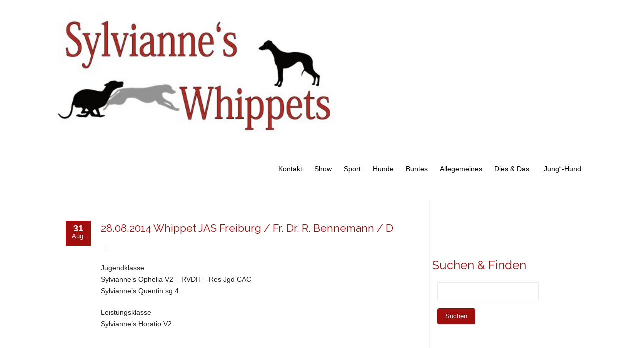

--- FILE ---
content_type: text/html; charset=UTF-8
request_url: http://www.sylviannes-whippets.de/28-08-2014-whippet-jas-freiburg-fr-dr-r-bennemann-d/
body_size: 56277
content:


<!DOCTYPE html PUBLIC "-//W3C//DTD XHTML 1.0 Transitional//EN" "http://www.w3.org/TR/xhtml1/DTD/xhtml1-transitional.dtd">
<html lang="de">
<head profile="http://gmpg.org/xfn/11">
<meta http-equiv="Content-Type" content="text/html; charset=UTF-8" />
<meta name="viewport" content="width=device-width, initial-scale=1.0">
<link rel="pingback" href="http://www.sylviannes-whippets.de/xmlrpc.php" />
	<title>28.08.2014 Whippet JAS Freiburg / Fr. Dr. R. Bennemann / D &#8211; Sylvianne&#039;s Whippets</title>
<meta name='robots' content='max-image-preview:large' />
	<style>img:is([sizes="auto" i], [sizes^="auto," i]) { contain-intrinsic-size: 3000px 1500px }</style>
	<link rel='dns-prefetch' href='//cdn.jsdelivr.net' />
<link rel="alternate" type="application/rss+xml" title="Sylvianne&#039;s Whippets &raquo; Feed" href="https://www.sylviannes-whippets.de/feed/" />
<link rel="alternate" type="application/rss+xml" title="Sylvianne&#039;s Whippets &raquo; Kommentar-Feed" href="https://www.sylviannes-whippets.de/comments/feed/" />
<script type="text/javascript">
/* <![CDATA[ */
window._wpemojiSettings = {"baseUrl":"https:\/\/s.w.org\/images\/core\/emoji\/15.0.3\/72x72\/","ext":".png","svgUrl":"https:\/\/s.w.org\/images\/core\/emoji\/15.0.3\/svg\/","svgExt":".svg","source":{"concatemoji":"http:\/\/www.sylviannes-whippets.de\/wp-includes\/js\/wp-emoji-release.min.js?ver=6.7.4"}};
/*! This file is auto-generated */
!function(i,n){var o,s,e;function c(e){try{var t={supportTests:e,timestamp:(new Date).valueOf()};sessionStorage.setItem(o,JSON.stringify(t))}catch(e){}}function p(e,t,n){e.clearRect(0,0,e.canvas.width,e.canvas.height),e.fillText(t,0,0);var t=new Uint32Array(e.getImageData(0,0,e.canvas.width,e.canvas.height).data),r=(e.clearRect(0,0,e.canvas.width,e.canvas.height),e.fillText(n,0,0),new Uint32Array(e.getImageData(0,0,e.canvas.width,e.canvas.height).data));return t.every(function(e,t){return e===r[t]})}function u(e,t,n){switch(t){case"flag":return n(e,"\ud83c\udff3\ufe0f\u200d\u26a7\ufe0f","\ud83c\udff3\ufe0f\u200b\u26a7\ufe0f")?!1:!n(e,"\ud83c\uddfa\ud83c\uddf3","\ud83c\uddfa\u200b\ud83c\uddf3")&&!n(e,"\ud83c\udff4\udb40\udc67\udb40\udc62\udb40\udc65\udb40\udc6e\udb40\udc67\udb40\udc7f","\ud83c\udff4\u200b\udb40\udc67\u200b\udb40\udc62\u200b\udb40\udc65\u200b\udb40\udc6e\u200b\udb40\udc67\u200b\udb40\udc7f");case"emoji":return!n(e,"\ud83d\udc26\u200d\u2b1b","\ud83d\udc26\u200b\u2b1b")}return!1}function f(e,t,n){var r="undefined"!=typeof WorkerGlobalScope&&self instanceof WorkerGlobalScope?new OffscreenCanvas(300,150):i.createElement("canvas"),a=r.getContext("2d",{willReadFrequently:!0}),o=(a.textBaseline="top",a.font="600 32px Arial",{});return e.forEach(function(e){o[e]=t(a,e,n)}),o}function t(e){var t=i.createElement("script");t.src=e,t.defer=!0,i.head.appendChild(t)}"undefined"!=typeof Promise&&(o="wpEmojiSettingsSupports",s=["flag","emoji"],n.supports={everything:!0,everythingExceptFlag:!0},e=new Promise(function(e){i.addEventListener("DOMContentLoaded",e,{once:!0})}),new Promise(function(t){var n=function(){try{var e=JSON.parse(sessionStorage.getItem(o));if("object"==typeof e&&"number"==typeof e.timestamp&&(new Date).valueOf()<e.timestamp+604800&&"object"==typeof e.supportTests)return e.supportTests}catch(e){}return null}();if(!n){if("undefined"!=typeof Worker&&"undefined"!=typeof OffscreenCanvas&&"undefined"!=typeof URL&&URL.createObjectURL&&"undefined"!=typeof Blob)try{var e="postMessage("+f.toString()+"("+[JSON.stringify(s),u.toString(),p.toString()].join(",")+"));",r=new Blob([e],{type:"text/javascript"}),a=new Worker(URL.createObjectURL(r),{name:"wpTestEmojiSupports"});return void(a.onmessage=function(e){c(n=e.data),a.terminate(),t(n)})}catch(e){}c(n=f(s,u,p))}t(n)}).then(function(e){for(var t in e)n.supports[t]=e[t],n.supports.everything=n.supports.everything&&n.supports[t],"flag"!==t&&(n.supports.everythingExceptFlag=n.supports.everythingExceptFlag&&n.supports[t]);n.supports.everythingExceptFlag=n.supports.everythingExceptFlag&&!n.supports.flag,n.DOMReady=!1,n.readyCallback=function(){n.DOMReady=!0}}).then(function(){return e}).then(function(){var e;n.supports.everything||(n.readyCallback(),(e=n.source||{}).concatemoji?t(e.concatemoji):e.wpemoji&&e.twemoji&&(t(e.twemoji),t(e.wpemoji)))}))}((window,document),window._wpemojiSettings);
/* ]]> */
</script>
<style id='wp-emoji-styles-inline-css' type='text/css'>

	img.wp-smiley, img.emoji {
		display: inline !important;
		border: none !important;
		box-shadow: none !important;
		height: 1em !important;
		width: 1em !important;
		margin: 0 0.07em !important;
		vertical-align: -0.1em !important;
		background: none !important;
		padding: 0 !important;
	}
</style>
<link rel='stylesheet' id='wp-block-library-css' href='http://www.sylviannes-whippets.de/wp-includes/css/dist/block-library/style.min.css?ver=6.7.4' type='text/css' media='all' />
<style id='classic-theme-styles-inline-css' type='text/css'>
/*! This file is auto-generated */
.wp-block-button__link{color:#fff;background-color:#32373c;border-radius:9999px;box-shadow:none;text-decoration:none;padding:calc(.667em + 2px) calc(1.333em + 2px);font-size:1.125em}.wp-block-file__button{background:#32373c;color:#fff;text-decoration:none}
</style>
<style id='global-styles-inline-css' type='text/css'>
:root{--wp--preset--aspect-ratio--square: 1;--wp--preset--aspect-ratio--4-3: 4/3;--wp--preset--aspect-ratio--3-4: 3/4;--wp--preset--aspect-ratio--3-2: 3/2;--wp--preset--aspect-ratio--2-3: 2/3;--wp--preset--aspect-ratio--16-9: 16/9;--wp--preset--aspect-ratio--9-16: 9/16;--wp--preset--color--black: #000000;--wp--preset--color--cyan-bluish-gray: #abb8c3;--wp--preset--color--white: #ffffff;--wp--preset--color--pale-pink: #f78da7;--wp--preset--color--vivid-red: #cf2e2e;--wp--preset--color--luminous-vivid-orange: #ff6900;--wp--preset--color--luminous-vivid-amber: #fcb900;--wp--preset--color--light-green-cyan: #7bdcb5;--wp--preset--color--vivid-green-cyan: #00d084;--wp--preset--color--pale-cyan-blue: #8ed1fc;--wp--preset--color--vivid-cyan-blue: #0693e3;--wp--preset--color--vivid-purple: #9b51e0;--wp--preset--gradient--vivid-cyan-blue-to-vivid-purple: linear-gradient(135deg,rgba(6,147,227,1) 0%,rgb(155,81,224) 100%);--wp--preset--gradient--light-green-cyan-to-vivid-green-cyan: linear-gradient(135deg,rgb(122,220,180) 0%,rgb(0,208,130) 100%);--wp--preset--gradient--luminous-vivid-amber-to-luminous-vivid-orange: linear-gradient(135deg,rgba(252,185,0,1) 0%,rgba(255,105,0,1) 100%);--wp--preset--gradient--luminous-vivid-orange-to-vivid-red: linear-gradient(135deg,rgba(255,105,0,1) 0%,rgb(207,46,46) 100%);--wp--preset--gradient--very-light-gray-to-cyan-bluish-gray: linear-gradient(135deg,rgb(238,238,238) 0%,rgb(169,184,195) 100%);--wp--preset--gradient--cool-to-warm-spectrum: linear-gradient(135deg,rgb(74,234,220) 0%,rgb(151,120,209) 20%,rgb(207,42,186) 40%,rgb(238,44,130) 60%,rgb(251,105,98) 80%,rgb(254,248,76) 100%);--wp--preset--gradient--blush-light-purple: linear-gradient(135deg,rgb(255,206,236) 0%,rgb(152,150,240) 100%);--wp--preset--gradient--blush-bordeaux: linear-gradient(135deg,rgb(254,205,165) 0%,rgb(254,45,45) 50%,rgb(107,0,62) 100%);--wp--preset--gradient--luminous-dusk: linear-gradient(135deg,rgb(255,203,112) 0%,rgb(199,81,192) 50%,rgb(65,88,208) 100%);--wp--preset--gradient--pale-ocean: linear-gradient(135deg,rgb(255,245,203) 0%,rgb(182,227,212) 50%,rgb(51,167,181) 100%);--wp--preset--gradient--electric-grass: linear-gradient(135deg,rgb(202,248,128) 0%,rgb(113,206,126) 100%);--wp--preset--gradient--midnight: linear-gradient(135deg,rgb(2,3,129) 0%,rgb(40,116,252) 100%);--wp--preset--font-size--small: 13px;--wp--preset--font-size--medium: 20px;--wp--preset--font-size--large: 36px;--wp--preset--font-size--x-large: 42px;--wp--preset--spacing--20: 0.44rem;--wp--preset--spacing--30: 0.67rem;--wp--preset--spacing--40: 1rem;--wp--preset--spacing--50: 1.5rem;--wp--preset--spacing--60: 2.25rem;--wp--preset--spacing--70: 3.38rem;--wp--preset--spacing--80: 5.06rem;--wp--preset--shadow--natural: 6px 6px 9px rgba(0, 0, 0, 0.2);--wp--preset--shadow--deep: 12px 12px 50px rgba(0, 0, 0, 0.4);--wp--preset--shadow--sharp: 6px 6px 0px rgba(0, 0, 0, 0.2);--wp--preset--shadow--outlined: 6px 6px 0px -3px rgba(255, 255, 255, 1), 6px 6px rgba(0, 0, 0, 1);--wp--preset--shadow--crisp: 6px 6px 0px rgba(0, 0, 0, 1);}:where(.is-layout-flex){gap: 0.5em;}:where(.is-layout-grid){gap: 0.5em;}body .is-layout-flex{display: flex;}.is-layout-flex{flex-wrap: wrap;align-items: center;}.is-layout-flex > :is(*, div){margin: 0;}body .is-layout-grid{display: grid;}.is-layout-grid > :is(*, div){margin: 0;}:where(.wp-block-columns.is-layout-flex){gap: 2em;}:where(.wp-block-columns.is-layout-grid){gap: 2em;}:where(.wp-block-post-template.is-layout-flex){gap: 1.25em;}:where(.wp-block-post-template.is-layout-grid){gap: 1.25em;}.has-black-color{color: var(--wp--preset--color--black) !important;}.has-cyan-bluish-gray-color{color: var(--wp--preset--color--cyan-bluish-gray) !important;}.has-white-color{color: var(--wp--preset--color--white) !important;}.has-pale-pink-color{color: var(--wp--preset--color--pale-pink) !important;}.has-vivid-red-color{color: var(--wp--preset--color--vivid-red) !important;}.has-luminous-vivid-orange-color{color: var(--wp--preset--color--luminous-vivid-orange) !important;}.has-luminous-vivid-amber-color{color: var(--wp--preset--color--luminous-vivid-amber) !important;}.has-light-green-cyan-color{color: var(--wp--preset--color--light-green-cyan) !important;}.has-vivid-green-cyan-color{color: var(--wp--preset--color--vivid-green-cyan) !important;}.has-pale-cyan-blue-color{color: var(--wp--preset--color--pale-cyan-blue) !important;}.has-vivid-cyan-blue-color{color: var(--wp--preset--color--vivid-cyan-blue) !important;}.has-vivid-purple-color{color: var(--wp--preset--color--vivid-purple) !important;}.has-black-background-color{background-color: var(--wp--preset--color--black) !important;}.has-cyan-bluish-gray-background-color{background-color: var(--wp--preset--color--cyan-bluish-gray) !important;}.has-white-background-color{background-color: var(--wp--preset--color--white) !important;}.has-pale-pink-background-color{background-color: var(--wp--preset--color--pale-pink) !important;}.has-vivid-red-background-color{background-color: var(--wp--preset--color--vivid-red) !important;}.has-luminous-vivid-orange-background-color{background-color: var(--wp--preset--color--luminous-vivid-orange) !important;}.has-luminous-vivid-amber-background-color{background-color: var(--wp--preset--color--luminous-vivid-amber) !important;}.has-light-green-cyan-background-color{background-color: var(--wp--preset--color--light-green-cyan) !important;}.has-vivid-green-cyan-background-color{background-color: var(--wp--preset--color--vivid-green-cyan) !important;}.has-pale-cyan-blue-background-color{background-color: var(--wp--preset--color--pale-cyan-blue) !important;}.has-vivid-cyan-blue-background-color{background-color: var(--wp--preset--color--vivid-cyan-blue) !important;}.has-vivid-purple-background-color{background-color: var(--wp--preset--color--vivid-purple) !important;}.has-black-border-color{border-color: var(--wp--preset--color--black) !important;}.has-cyan-bluish-gray-border-color{border-color: var(--wp--preset--color--cyan-bluish-gray) !important;}.has-white-border-color{border-color: var(--wp--preset--color--white) !important;}.has-pale-pink-border-color{border-color: var(--wp--preset--color--pale-pink) !important;}.has-vivid-red-border-color{border-color: var(--wp--preset--color--vivid-red) !important;}.has-luminous-vivid-orange-border-color{border-color: var(--wp--preset--color--luminous-vivid-orange) !important;}.has-luminous-vivid-amber-border-color{border-color: var(--wp--preset--color--luminous-vivid-amber) !important;}.has-light-green-cyan-border-color{border-color: var(--wp--preset--color--light-green-cyan) !important;}.has-vivid-green-cyan-border-color{border-color: var(--wp--preset--color--vivid-green-cyan) !important;}.has-pale-cyan-blue-border-color{border-color: var(--wp--preset--color--pale-cyan-blue) !important;}.has-vivid-cyan-blue-border-color{border-color: var(--wp--preset--color--vivid-cyan-blue) !important;}.has-vivid-purple-border-color{border-color: var(--wp--preset--color--vivid-purple) !important;}.has-vivid-cyan-blue-to-vivid-purple-gradient-background{background: var(--wp--preset--gradient--vivid-cyan-blue-to-vivid-purple) !important;}.has-light-green-cyan-to-vivid-green-cyan-gradient-background{background: var(--wp--preset--gradient--light-green-cyan-to-vivid-green-cyan) !important;}.has-luminous-vivid-amber-to-luminous-vivid-orange-gradient-background{background: var(--wp--preset--gradient--luminous-vivid-amber-to-luminous-vivid-orange) !important;}.has-luminous-vivid-orange-to-vivid-red-gradient-background{background: var(--wp--preset--gradient--luminous-vivid-orange-to-vivid-red) !important;}.has-very-light-gray-to-cyan-bluish-gray-gradient-background{background: var(--wp--preset--gradient--very-light-gray-to-cyan-bluish-gray) !important;}.has-cool-to-warm-spectrum-gradient-background{background: var(--wp--preset--gradient--cool-to-warm-spectrum) !important;}.has-blush-light-purple-gradient-background{background: var(--wp--preset--gradient--blush-light-purple) !important;}.has-blush-bordeaux-gradient-background{background: var(--wp--preset--gradient--blush-bordeaux) !important;}.has-luminous-dusk-gradient-background{background: var(--wp--preset--gradient--luminous-dusk) !important;}.has-pale-ocean-gradient-background{background: var(--wp--preset--gradient--pale-ocean) !important;}.has-electric-grass-gradient-background{background: var(--wp--preset--gradient--electric-grass) !important;}.has-midnight-gradient-background{background: var(--wp--preset--gradient--midnight) !important;}.has-small-font-size{font-size: var(--wp--preset--font-size--small) !important;}.has-medium-font-size{font-size: var(--wp--preset--font-size--medium) !important;}.has-large-font-size{font-size: var(--wp--preset--font-size--large) !important;}.has-x-large-font-size{font-size: var(--wp--preset--font-size--x-large) !important;}
:where(.wp-block-post-template.is-layout-flex){gap: 1.25em;}:where(.wp-block-post-template.is-layout-grid){gap: 1.25em;}
:where(.wp-block-columns.is-layout-flex){gap: 2em;}:where(.wp-block-columns.is-layout-grid){gap: 2em;}
:root :where(.wp-block-pullquote){font-size: 1.5em;line-height: 1.6;}
</style>
<link rel='stylesheet' id='hathor_other-css' href='http://www.sylviannes-whippets.de/wp-content/themes/hathor/css/foundation.css?ver=6.7.4' type='text/css' media='all' />
<link rel='stylesheet' id='sidr_dark-css' href='http://www.sylviannes-whippets.de/wp-content/themes/hathor/css/jquery.sidr.dark.css?ver=6.7.4' type='text/css' media='all' />
<link rel='stylesheet' id='hathor-style-css' href='http://www.sylviannes-whippets.de/wp-content/themes/hathor/style.css?ver=6.7.4' type='text/css' media='all' />
<link rel='stylesheet' id='hathor_other1-css' href='http://www.sylviannes-whippets.de/wp-content/themes/hathor/css/nivo-slider.css?ver=6.7.4' type='text/css' media='all' />
<link rel='stylesheet' id='hathor_other2-css' href='http://www.sylviannes-whippets.de/wp-content/themes/hathor/fonts/awesome/css/font-awesome.min.css?ver=6.7.4' type='text/css' media='all' />
<link rel='stylesheet' id='customfont-css' href='http://www.sylviannes-whippets.de/wp-content/themes/hathor/fonts/raleway.css?ver=6.7.4' type='text/css' media='all' />
<script type="text/javascript" src="http://www.sylviannes-whippets.de/wp-includes/js/jquery/jquery.min.js?ver=3.7.1" id="jquery-core-js"></script>
<script type="text/javascript" src="http://www.sylviannes-whippets.de/wp-includes/js/jquery/jquery-migrate.min.js?ver=3.4.1" id="jquery-migrate-js"></script>
<script type="text/javascript" src="http://www.sylviannes-whippets.de/wp-content/themes/hathor/other2.js?ver=6.7.4" id="hathor_js-js"></script>
<script type="text/javascript" src="http://www.sylviannes-whippets.de/wp-content/themes/hathor/js/other.js?ver=6.7.4" id="hathor_other-js"></script>
<script type="text/javascript" src="http://www.sylviannes-whippets.de/wp-content/themes/hathor/js/jquery.sidr.js?ver=6.7.4" id="jquery_sidr-js"></script>
<script type="text/javascript" src="http://www.sylviannes-whippets.de/wp-content/themes/hathor/js/jquery.nivo.js?ver=6.7.4" id="hathor_nivo-js"></script>
<link rel="https://api.w.org/" href="https://www.sylviannes-whippets.de/wp-json/" /><link rel="alternate" title="JSON" type="application/json" href="https://www.sylviannes-whippets.de/wp-json/wp/v2/posts/3175" /><link rel="EditURI" type="application/rsd+xml" title="RSD" href="https://www.sylviannes-whippets.de/xmlrpc.php?rsd" />
<meta name="generator" content="WordPress 6.7.4" />
<link rel="canonical" href="https://www.sylviannes-whippets.de/28-08-2014-whippet-jas-freiburg-fr-dr-r-bennemann-d/" />
<link rel='shortlink' href='https://www.sylviannes-whippets.de/?p=3175' />
<link rel="alternate" title="oEmbed (JSON)" type="application/json+oembed" href="https://www.sylviannes-whippets.de/wp-json/oembed/1.0/embed?url=https%3A%2F%2Fwww.sylviannes-whippets.de%2F28-08-2014-whippet-jas-freiburg-fr-dr-r-bennemann-d%2F" />
<link rel="alternate" title="oEmbed (XML)" type="text/xml+oembed" href="https://www.sylviannes-whippets.de/wp-json/oembed/1.0/embed?url=https%3A%2F%2Fwww.sylviannes-whippets.de%2F28-08-2014-whippet-jas-freiburg-fr-dr-r-bennemann-d%2F&#038;format=xml" />





<style type="text/css">
/*Secondary Elements Color*/



.postitle, .postitle a,.postitle2 a, .widgettitle,.widget-title, .entry-title a, .widgettitle2, #reply-title, #comments span, .catag_list a, .lay2 h2, .nivo-caption a, .nivo-caption,.entry-title,.content_blog .post_title a,.title h2.blue1,.title h2.green1 ,.postitle_lay a,#wp-calendar tr td a,.vcard a,.post_content a:link,.post_content p a,.comments_template,.post_info_wrap a{
color:#a00e0e!important;

}

.midrow_block,.style2.icon_img,.icon_img {border-color:#a00e0e!important;}

 .midbutton,.nivo-controlNav a.active,#sub_banner,#wp-calendar #today,#searchsubmit,#content .more-link,#submit,.nivo-caption h3,.post_info_1 .post_date,#navmenu ul > li::after,.scrollup,.midbutton2{
background-color:#a00e0e!important;
}

.view a.info:hover,#navmenu ul > li ul li:hover,#submit:hover,.midbutton:hover,#searchsubmit:hover ,.midbutton2:hover {
background-color:#1c1c1c!important; background:#1c1c1c!important;

}
.ch-info a:hover,.widget_tag_cloud a:hover,.post_info a:hover,.post_views a:hover,
.post_comments a:hover,.wp-pagenavi:hover, .alignleft a:hover, .wp-pagenavi:hover ,.alignright a:hover,.comment-form a:hover,.port a:hover,.previous a:hover, .next a:hover,.our_team p.port_team a:hover{
color:#1c1c1c!important;}

</style>

</head>


<body class="post-template-default single single-post postid-3175 single-format-standard">


<!--HEADER START-->


 
<div id="branding">
 <div class="row">
 <div class="large-12 columns">

<!--LOGO START-->
<div id="site-title">
  <a href="https://www.sylviannes-whippets.de/" class="logo-img"><img src="http://www.sylviannes-whippets.de/wp-content/uploads/2017/02/Logo-ohne-Streifen.png" alt="Sylvianne&#039;s Whippets" /></a>
  </div>
<!--LOGO END-->
<h3 class="menu-toggle">Menu</h3>

<!--MENU STARTS-->
<div id="menu_wrap">
<div id="navmenu"><div class="menu-header"><ul id="menu-menue-2015" class="menu"><li id="menu-item-3410" class="menu-item menu-item-type-post_type menu-item-object-page menu-item-3410"><a href="https://www.sylviannes-whippets.de/so-konnen-sie-mich-erreichen/">Kontakt</a></li>
<li id="menu-item-3588" class="menu-item menu-item-type-taxonomy menu-item-object-category current-post-ancestor current-menu-parent current-post-parent menu-item-3588"><a href="https://www.sylviannes-whippets.de/category/show/">Show</a></li>
<li id="menu-item-3589" class="menu-item menu-item-type-taxonomy menu-item-object-category menu-item-3589"><a href="https://www.sylviannes-whippets.de/category/sport/">Sport</a></li>
<li id="menu-item-3590" class="menu-item menu-item-type-taxonomy menu-item-object-category menu-item-3590"><a href="https://www.sylviannes-whippets.de/category/hunde/">Hunde</a></li>
<li id="menu-item-3591" class="menu-item menu-item-type-taxonomy menu-item-object-category menu-item-3591"><a href="https://www.sylviannes-whippets.de/category/buntes/">Buntes</a></li>
<li id="menu-item-3592" class="menu-item menu-item-type-taxonomy menu-item-object-category menu-item-3592"><a href="https://www.sylviannes-whippets.de/category/allgemein/">Allegemeines</a></li>
<li id="menu-item-3631" class="menu-item menu-item-type-post_type menu-item-object-page menu-item-3631"><a href="https://www.sylviannes-whippets.de/galerie-2/">Dies &#038; Das</a></li>
<li id="menu-item-8741" class="menu-item menu-item-type-post_type menu-item-object-page menu-item-8741"><a href="https://www.sylviannes-whippets.de/junghunde/">„Jung“-Hund</a></li>
</ul></div>   </div>
</div>
</div>

</div>


</div>
<!--MENU END-->

  <div class="row">
    <div id="content" >
      <div class="top-content">
        <!--Content-->
                  <div class="post-3175 post type-post status-publish format-standard hentry category-show" id="post-3175">  </div>
          <div id="content" class="content_blog blog_style_b1" role="main">
            <article class="post_format_standard odd">
              <div class="post_info_1">
                                <div class="post_date"> <a href="https://www.sylviannes-whippets.de/28-08-2014-whippet-jas-freiburg-fr-dr-r-bennemann-d/" > <span class="day">31</span><span class="month">Aug.</span></a></div>
              </div>
              <div class="title_area">
                <h1 class="post_title"><a href="https://www.sylviannes-whippets.de/28-08-2014-whippet-jas-freiburg-fr-dr-r-bennemann-d/" title="28.08.2014 Whippet JAS Freiburg / Fr. Dr. R. Bennemann / D">28.08.2014 Whippet JAS Freiburg / Fr. Dr. R. Bennemann / D</a></h1>
              </div>
                                <span class="post_info_delimiter"></span>
                                                    <div class="pic_wrapper image_wrapper">
                                      </div>
                                <div class="post_content">
                  <p><p>Jugendklasse<br />
Sylvianne&#8217;s Ophelia  V2 &#8211; RVDH &#8211; Res Jgd CAC<br />
Sylvianne&#8217;s Quentin sg 4</p>
<p>Leistungsklasse<br />
Sylvianne&#8217;s Horatio V2</p>
</p>
                  <div class="post_wrap_n"></div>
                </div>
                <div class="post_info post_info_3 clearboth">
                                      </div>
                  </article>
                  <div class="wp-pagenavi">
                    <div class="alignleft"><a href="https://www.sylviannes-whippets.de/10-08-2014-2-dwzrv-siegercoursing-berlin-zehlendorf/" rel="prev">&laquo; 10.08.2014 / 2. DWZRV Siegercoursing  Berlin Zehlendorf</a></div>                    <div class="alignright"><a href="https://www.sylviannes-whippets.de/23-08-2014-cacil-coursing-leek-nl/" rel="next">23.08.2014  CACIL &#8211; Coursing &#8211; Leek / NL &raquo; </a></div>                  </div>
                  <div class="share">
                    <div class="social-profiles clearfix">
				
                <ul>
				

        <li class="facebook"> <a href="http://facebook.com/share.php?u=https://www.sylviannes-whippets.de/28-08-2014-whippet-jas-freiburg-fr-dr-r-bennemann-d/&amp;amp;t=28.08.2014+Whippet+JAS+Freiburg+%2F+Fr.+Dr.+R.+Bennemann+%2F+D" title="Share this post on Facebook">facebook</a></li>
         
               
                <li class="twitter"><a href="http://twitter.com/home?status=Reading: 28.08.2014 Whippet JAS Freiburg / Fr. Dr. R. Bennemann / D https://www.sylviannes-whippets.de/28-08-2014-whippet-jas-freiburg-fr-dr-r-bennemann-d/" title="Tweet this post">Twitter</a></li>
                
               
                <li class="google-plus"> <a title="Plus One This" href="https://plusone.google.com/_/+1/confirm?hl=en&url=https://www.sylviannes-whippets.de/28-08-2014-whippet-jas-freiburg-fr-dr-r-bennemann-d/">Google +1</a></li>
                
              
                <li class="pinterest"><a href='javascript:void((function()%7Bvar%20e=document.createElement(&apos;script&apos;);e.setAttribute(&apos;type&apos;,&apos;text/javascript&apos;);e.setAttribute(&apos;charset&apos;,&apos;UTF-8&apos;);e.setAttribute(&apos;src&apos;,&apos;http://assets.pinterest.com/js/pinmarklet.js?r=&apos;+Math.random()*99999999);document.body.appendChild(e)%7D)());'>Pinterest</a></li>
             
                
                
               
                
			</ul>
			</div></div>
                    <div class="sep-20"><img  src="http://www.sylviannes-whippets.de/wp-content/themes/hathor/images/sep-shadow.png" /></div>
                  </div>
                                <!--POST END-->
                <a class="comments_template">


<div id="respond" class="comment-respond">

</div>
</a>
              </div>
              <div id="sidebar">
    <div class="widgets">          
            <div id="block-2" class="widget widget_block widget_media_image"><div class="widget_wrap">
<figure class="wp-block-image"><a href="https://welpen.vdh.de/hunderassen/rasselexikon/zuechter/sylvia-stahn-bergrath" target="_blank"><img decoding="async" src="https://welpen.vdh.de/plakette/2208" alt=""/></a></figure>
</div></div><div id="search-2" class="widget widget_search"><div class="widget_wrap"><h3 class="widgettitle">Suchen &#038; Finden</h3><form role="search" method="get" id="searchform" class="searchform" action="https://www.sylviannes-whippets.de/">
				<div>
					<label class="screen-reader-text" for="s">Suche nach:</label>
					<input type="text" value="" name="s" id="s" />
					<input type="submit" id="searchsubmit" value="Suchen" />
				</div>
			</form></div></div><div id="text-421205813" class="widget widget_text"><div class="widget_wrap"><h3 class="widgettitle">Kontakt</h3>			<div class="textwidget"><p>Sylvia Stahn-Bergrath<br />
Freia Gerdes<br />
J.P. Hornburg-Naujokat<br />
Katrin Thürnau<br />
Pirolweg 6<br />
D-26203 Wardenburg<br />
Tel.: 04487 750133<br />
<a href="mailto:stahn-bergrath@web.de">stahn-bergrath@web.de</a></p>
</div>
		</div></div><div id="text-421205821" class="widget widget_text"><div class="widget_wrap">			<div class="textwidget"><p><a href="https://www.sylviannes-whippets.de/datenschutzerklaerung/">unsere Datenschutzerklärung</a></p>
</div>
		</div></div><div id="text-421205820" class="widget widget_text"><div class="widget_wrap">			<div class="textwidget"><script
                  language="javascript1.2"
src="http://www.vdh.de/plakette/action-schmal.php?chash=cd3afef9b8b89558cd56638c3631868a"></script></div>
		</div></div><div id="nav_menu-3" class="widget widget_nav_menu"><div class="widget_wrap"><h3 class="widgettitle">Hunde-Schnellfinder</h3><div class="menu-seiten-menue-container"><ul id="menu-seiten-menue" class="menu"><li id="menu-item-2841" class="menu-item menu-item-type-post_type menu-item-object-page menu-item-has-children menu-item-2841"><a href="https://www.sylviannes-whippets.de/welpen-2/">Welpen</a>
<ul class="sub-menu">
	<li id="menu-item-8392" class="menu-item menu-item-type-post_type menu-item-object-page menu-item-8392"><a href="https://www.sylviannes-whippets.de/welpen-2/l2-wurf/">L2-Wurf</a></li>
	<li id="menu-item-8367" class="menu-item menu-item-type-post_type menu-item-object-page menu-item-8367"><a href="https://www.sylviannes-whippets.de/welpen-2/k2-wurf/">K2-Wurf</a></li>
	<li id="menu-item-7935" class="menu-item menu-item-type-post_type menu-item-object-page menu-item-7935"><a href="https://www.sylviannes-whippets.de/welpen-2/j2-wurf/">J2-Wurf</a></li>
	<li id="menu-item-7773" class="menu-item menu-item-type-post_type menu-item-object-page menu-item-7773"><a href="https://www.sylviannes-whippets.de/welpen-2/i2-wurf/">I2-Wurf</a></li>
	<li id="menu-item-7560" class="menu-item menu-item-type-post_type menu-item-object-page menu-item-7560"><a href="https://www.sylviannes-whippets.de/welpen-2/h2-wurf/">H2-Wurf</a></li>
	<li id="menu-item-7255" class="menu-item menu-item-type-post_type menu-item-object-page menu-item-7255"><a href="https://www.sylviannes-whippets.de/welpen-2/g2-wurf/">G2-Wurf</a></li>
	<li id="menu-item-7094" class="menu-item menu-item-type-post_type menu-item-object-page menu-item-7094"><a href="https://www.sylviannes-whippets.de/welpen-2/f2-wurf/">F2-Wurf</a></li>
	<li id="menu-item-6719" class="menu-item menu-item-type-post_type menu-item-object-page menu-item-6719"><a href="https://www.sylviannes-whippets.de/welpen-2/e2-wurf/">E2-Wurf</a></li>
	<li id="menu-item-6720" class="menu-item menu-item-type-post_type menu-item-object-page menu-item-6720"><a href="https://www.sylviannes-whippets.de/welpen-2/d2-wurf/">D2-Wurf</a></li>
	<li id="menu-item-6616" class="menu-item menu-item-type-post_type menu-item-object-page menu-item-6616"><a href="https://www.sylviannes-whippets.de/welpen-2/c2-wurf/">C2-Wurf</a></li>
	<li id="menu-item-6086" class="menu-item menu-item-type-post_type menu-item-object-page menu-item-6086"><a href="https://www.sylviannes-whippets.de/welpen-2/b-2-wurf/">B2-Wurf</a></li>
	<li id="menu-item-5890" class="menu-item menu-item-type-post_type menu-item-object-page menu-item-5890"><a href="https://www.sylviannes-whippets.de/welpen-2/a2-wurf/">A2-Wurf</a></li>
	<li id="menu-item-5507" class="menu-item menu-item-type-post_type menu-item-object-page menu-item-5507"><a href="https://www.sylviannes-whippets.de/welpen-2/z-wurf/">Z-Wurf</a></li>
	<li id="menu-item-5503" class="menu-item menu-item-type-post_type menu-item-object-page menu-item-5503"><a href="https://www.sylviannes-whippets.de/welpen-2/y-wurf/">Y-Wurf</a></li>
	<li id="menu-item-5143" class="menu-item menu-item-type-post_type menu-item-object-page menu-item-5143"><a href="https://www.sylviannes-whippets.de/welpen-2/x-wurf/">X-Wurf</a></li>
	<li id="menu-item-4839" class="menu-item menu-item-type-post_type menu-item-object-page menu-item-4839"><a href="https://www.sylviannes-whippets.de/welpen-2/w-wurf/">W-Wurf</a></li>
	<li id="menu-item-4414" class="menu-item menu-item-type-post_type menu-item-object-page menu-item-4414"><a href="https://www.sylviannes-whippets.de/welpen-2/v-wurf/">V-Wurf</a></li>
	<li id="menu-item-4171" class="menu-item menu-item-type-post_type menu-item-object-page menu-item-4171"><a href="https://www.sylviannes-whippets.de/welpen-2/u-wurf/">U-Wurf</a></li>
	<li id="menu-item-3705" class="menu-item menu-item-type-post_type menu-item-object-page menu-item-3705"><a href="https://www.sylviannes-whippets.de/welpen-2/t-wurf/">T-Wurf</a></li>
	<li id="menu-item-3391" class="menu-item menu-item-type-post_type menu-item-object-page menu-item-3391"><a href="https://www.sylviannes-whippets.de/welpen-2/s-wurf/">S-Wurf</a></li>
	<li id="menu-item-3201" class="menu-item menu-item-type-post_type menu-item-object-page menu-item-3201"><a href="https://www.sylviannes-whippets.de/welpen-2/r-wurf/">R-Wurf</a></li>
	<li id="menu-item-2842" class="menu-item menu-item-type-post_type menu-item-object-page menu-item-2842"><a href="https://www.sylviannes-whippets.de/welpen-2/q-wurf/">Q-Wurf</a></li>
	<li id="menu-item-2843" class="menu-item menu-item-type-post_type menu-item-object-page menu-item-2843"><a href="https://www.sylviannes-whippets.de/welpen-2/p-wurf/">P-Wurf</a></li>
	<li id="menu-item-2844" class="menu-item menu-item-type-post_type menu-item-object-page menu-item-2844"><a href="https://www.sylviannes-whippets.de/welpen-2/o-wurf/">O-Wurf</a></li>
	<li id="menu-item-2846" class="menu-item menu-item-type-post_type menu-item-object-page menu-item-2846"><a href="https://www.sylviannes-whippets.de/welpen-2/n-wurf/">N-Wurf</a></li>
	<li id="menu-item-2845" class="menu-item menu-item-type-post_type menu-item-object-page menu-item-2845"><a href="https://www.sylviannes-whippets.de/welpen-2/m-wurf/">M-Wurf</a></li>
	<li id="menu-item-2847" class="menu-item menu-item-type-post_type menu-item-object-page menu-item-2847"><a href="https://www.sylviannes-whippets.de/welpen-2/l-wurf/">L-Wurf</a></li>
	<li id="menu-item-2848" class="menu-item menu-item-type-post_type menu-item-object-page menu-item-2848"><a href="https://www.sylviannes-whippets.de/welpen-2/k-wurf/">K-Wurf</a></li>
	<li id="menu-item-2849" class="menu-item menu-item-type-post_type menu-item-object-page menu-item-2849"><a href="https://www.sylviannes-whippets.de/welpen-2/j-wurf/">J-Wurf</a></li>
	<li id="menu-item-2850" class="menu-item menu-item-type-post_type menu-item-object-page menu-item-2850"><a href="https://www.sylviannes-whippets.de/welpen-2/i-wurf/">I-Wurf</a></li>
	<li id="menu-item-2851" class="menu-item menu-item-type-post_type menu-item-object-page menu-item-2851"><a href="https://www.sylviannes-whippets.de/welpen-2/h-wurf/">H-Wurf</a></li>
	<li id="menu-item-2852" class="menu-item menu-item-type-post_type menu-item-object-page menu-item-2852"><a href="https://www.sylviannes-whippets.de/welpen-2/g-wurf/">G-Wurf</a></li>
	<li id="menu-item-2853" class="menu-item menu-item-type-post_type menu-item-object-page menu-item-2853"><a href="https://www.sylviannes-whippets.de/welpen-2/f-wurf/">F-Wurf</a></li>
	<li id="menu-item-2854" class="menu-item menu-item-type-post_type menu-item-object-page menu-item-2854"><a href="https://www.sylviannes-whippets.de/welpen-2/e-wurf/">E-Wurf</a></li>
	<li id="menu-item-2855" class="menu-item menu-item-type-post_type menu-item-object-page menu-item-2855"><a href="https://www.sylviannes-whippets.de/welpen-2/d-wurf/">D-Wurf</a></li>
	<li id="menu-item-2885" class="menu-item menu-item-type-post_type menu-item-object-page menu-item-2885"><a href="https://www.sylviannes-whippets.de/welpen-2/c-wurf/">C-Wurf</a></li>
	<li id="menu-item-2886" class="menu-item menu-item-type-post_type menu-item-object-page menu-item-2886"><a href="https://www.sylviannes-whippets.de/welpen-2/b-wurf/">B-Wurf</a></li>
	<li id="menu-item-2887" class="menu-item menu-item-type-post_type menu-item-object-page menu-item-2887"><a href="https://www.sylviannes-whippets.de/welpen-2/a-wurf/">A-Wurf</a></li>
</ul>
</li>
</ul></div></div></div><div id="archives-4" class="widget widget_archive"><div class="widget_wrap"><h3 class="widgettitle">Archiv</h3>		<label class="screen-reader-text" for="archives-dropdown-4">Archiv</label>
		<select id="archives-dropdown-4" name="archive-dropdown">
			
			<option value="">Monat auswählen</option>
				<option value='https://www.sylviannes-whippets.de/2025/11/'> November 2025 </option>
	<option value='https://www.sylviannes-whippets.de/2025/10/'> Oktober 2025 </option>
	<option value='https://www.sylviannes-whippets.de/2025/09/'> September 2025 </option>
	<option value='https://www.sylviannes-whippets.de/2025/08/'> August 2025 </option>
	<option value='https://www.sylviannes-whippets.de/2025/07/'> Juli 2025 </option>
	<option value='https://www.sylviannes-whippets.de/2025/06/'> Juni 2025 </option>
	<option value='https://www.sylviannes-whippets.de/2025/05/'> Mai 2025 </option>
	<option value='https://www.sylviannes-whippets.de/2025/04/'> April 2025 </option>
	<option value='https://www.sylviannes-whippets.de/2025/03/'> März 2025 </option>
	<option value='https://www.sylviannes-whippets.de/2025/01/'> Januar 2025 </option>
	<option value='https://www.sylviannes-whippets.de/2024/11/'> November 2024 </option>
	<option value='https://www.sylviannes-whippets.de/2024/10/'> Oktober 2024 </option>
	<option value='https://www.sylviannes-whippets.de/2024/09/'> September 2024 </option>
	<option value='https://www.sylviannes-whippets.de/2024/08/'> August 2024 </option>
	<option value='https://www.sylviannes-whippets.de/2024/07/'> Juli 2024 </option>
	<option value='https://www.sylviannes-whippets.de/2024/06/'> Juni 2024 </option>
	<option value='https://www.sylviannes-whippets.de/2024/05/'> Mai 2024 </option>
	<option value='https://www.sylviannes-whippets.de/2024/04/'> April 2024 </option>
	<option value='https://www.sylviannes-whippets.de/2024/03/'> März 2024 </option>
	<option value='https://www.sylviannes-whippets.de/2024/02/'> Februar 2024 </option>
	<option value='https://www.sylviannes-whippets.de/2023/11/'> November 2023 </option>
	<option value='https://www.sylviannes-whippets.de/2023/10/'> Oktober 2023 </option>
	<option value='https://www.sylviannes-whippets.de/2023/09/'> September 2023 </option>
	<option value='https://www.sylviannes-whippets.de/2023/08/'> August 2023 </option>
	<option value='https://www.sylviannes-whippets.de/2023/07/'> Juli 2023 </option>
	<option value='https://www.sylviannes-whippets.de/2023/06/'> Juni 2023 </option>
	<option value='https://www.sylviannes-whippets.de/2023/05/'> Mai 2023 </option>
	<option value='https://www.sylviannes-whippets.de/2023/04/'> April 2023 </option>
	<option value='https://www.sylviannes-whippets.de/2023/03/'> März 2023 </option>
	<option value='https://www.sylviannes-whippets.de/2023/01/'> Januar 2023 </option>
	<option value='https://www.sylviannes-whippets.de/2022/12/'> Dezember 2022 </option>
	<option value='https://www.sylviannes-whippets.de/2022/11/'> November 2022 </option>
	<option value='https://www.sylviannes-whippets.de/2022/10/'> Oktober 2022 </option>
	<option value='https://www.sylviannes-whippets.de/2022/09/'> September 2022 </option>
	<option value='https://www.sylviannes-whippets.de/2022/08/'> August 2022 </option>
	<option value='https://www.sylviannes-whippets.de/2022/07/'> Juli 2022 </option>
	<option value='https://www.sylviannes-whippets.de/2022/06/'> Juni 2022 </option>
	<option value='https://www.sylviannes-whippets.de/2022/05/'> Mai 2022 </option>
	<option value='https://www.sylviannes-whippets.de/2022/04/'> April 2022 </option>
	<option value='https://www.sylviannes-whippets.de/2022/03/'> März 2022 </option>
	<option value='https://www.sylviannes-whippets.de/2022/02/'> Februar 2022 </option>
	<option value='https://www.sylviannes-whippets.de/2022/01/'> Januar 2022 </option>
	<option value='https://www.sylviannes-whippets.de/2021/12/'> Dezember 2021 </option>
	<option value='https://www.sylviannes-whippets.de/2021/11/'> November 2021 </option>
	<option value='https://www.sylviannes-whippets.de/2021/10/'> Oktober 2021 </option>
	<option value='https://www.sylviannes-whippets.de/2021/09/'> September 2021 </option>
	<option value='https://www.sylviannes-whippets.de/2021/08/'> August 2021 </option>
	<option value='https://www.sylviannes-whippets.de/2021/07/'> Juli 2021 </option>
	<option value='https://www.sylviannes-whippets.de/2021/06/'> Juni 2021 </option>
	<option value='https://www.sylviannes-whippets.de/2021/05/'> Mai 2021 </option>
	<option value='https://www.sylviannes-whippets.de/2021/04/'> April 2021 </option>
	<option value='https://www.sylviannes-whippets.de/2021/01/'> Januar 2021 </option>
	<option value='https://www.sylviannes-whippets.de/2020/12/'> Dezember 2020 </option>
	<option value='https://www.sylviannes-whippets.de/2020/10/'> Oktober 2020 </option>
	<option value='https://www.sylviannes-whippets.de/2020/09/'> September 2020 </option>
	<option value='https://www.sylviannes-whippets.de/2020/03/'> März 2020 </option>
	<option value='https://www.sylviannes-whippets.de/2020/02/'> Februar 2020 </option>
	<option value='https://www.sylviannes-whippets.de/2020/01/'> Januar 2020 </option>
	<option value='https://www.sylviannes-whippets.de/2019/12/'> Dezember 2019 </option>
	<option value='https://www.sylviannes-whippets.de/2019/11/'> November 2019 </option>
	<option value='https://www.sylviannes-whippets.de/2019/10/'> Oktober 2019 </option>
	<option value='https://www.sylviannes-whippets.de/2019/09/'> September 2019 </option>
	<option value='https://www.sylviannes-whippets.de/2019/08/'> August 2019 </option>
	<option value='https://www.sylviannes-whippets.de/2019/07/'> Juli 2019 </option>
	<option value='https://www.sylviannes-whippets.de/2019/06/'> Juni 2019 </option>
	<option value='https://www.sylviannes-whippets.de/2019/05/'> Mai 2019 </option>
	<option value='https://www.sylviannes-whippets.de/2019/04/'> April 2019 </option>
	<option value='https://www.sylviannes-whippets.de/2019/03/'> März 2019 </option>
	<option value='https://www.sylviannes-whippets.de/2019/02/'> Februar 2019 </option>
	<option value='https://www.sylviannes-whippets.de/2019/01/'> Januar 2019 </option>
	<option value='https://www.sylviannes-whippets.de/2018/12/'> Dezember 2018 </option>
	<option value='https://www.sylviannes-whippets.de/2018/11/'> November 2018 </option>
	<option value='https://www.sylviannes-whippets.de/2018/10/'> Oktober 2018 </option>
	<option value='https://www.sylviannes-whippets.de/2018/09/'> September 2018 </option>
	<option value='https://www.sylviannes-whippets.de/2018/08/'> August 2018 </option>
	<option value='https://www.sylviannes-whippets.de/2018/07/'> Juli 2018 </option>
	<option value='https://www.sylviannes-whippets.de/2018/06/'> Juni 2018 </option>
	<option value='https://www.sylviannes-whippets.de/2018/05/'> Mai 2018 </option>
	<option value='https://www.sylviannes-whippets.de/2018/04/'> April 2018 </option>
	<option value='https://www.sylviannes-whippets.de/2018/03/'> März 2018 </option>
	<option value='https://www.sylviannes-whippets.de/2018/02/'> Februar 2018 </option>
	<option value='https://www.sylviannes-whippets.de/2017/11/'> November 2017 </option>
	<option value='https://www.sylviannes-whippets.de/2017/10/'> Oktober 2017 </option>
	<option value='https://www.sylviannes-whippets.de/2017/09/'> September 2017 </option>
	<option value='https://www.sylviannes-whippets.de/2017/08/'> August 2017 </option>
	<option value='https://www.sylviannes-whippets.de/2017/07/'> Juli 2017 </option>
	<option value='https://www.sylviannes-whippets.de/2017/06/'> Juni 2017 </option>
	<option value='https://www.sylviannes-whippets.de/2017/05/'> Mai 2017 </option>
	<option value='https://www.sylviannes-whippets.de/2017/04/'> April 2017 </option>
	<option value='https://www.sylviannes-whippets.de/2017/03/'> März 2017 </option>
	<option value='https://www.sylviannes-whippets.de/2017/02/'> Februar 2017 </option>
	<option value='https://www.sylviannes-whippets.de/2017/01/'> Januar 2017 </option>
	<option value='https://www.sylviannes-whippets.de/2016/12/'> Dezember 2016 </option>
	<option value='https://www.sylviannes-whippets.de/2016/11/'> November 2016 </option>
	<option value='https://www.sylviannes-whippets.de/2016/10/'> Oktober 2016 </option>
	<option value='https://www.sylviannes-whippets.de/2016/09/'> September 2016 </option>
	<option value='https://www.sylviannes-whippets.de/2016/08/'> August 2016 </option>
	<option value='https://www.sylviannes-whippets.de/2016/07/'> Juli 2016 </option>
	<option value='https://www.sylviannes-whippets.de/2016/06/'> Juni 2016 </option>
	<option value='https://www.sylviannes-whippets.de/2016/05/'> Mai 2016 </option>
	<option value='https://www.sylviannes-whippets.de/2016/04/'> April 2016 </option>
	<option value='https://www.sylviannes-whippets.de/2016/03/'> März 2016 </option>
	<option value='https://www.sylviannes-whippets.de/2016/02/'> Februar 2016 </option>
	<option value='https://www.sylviannes-whippets.de/2015/12/'> Dezember 2015 </option>
	<option value='https://www.sylviannes-whippets.de/2015/11/'> November 2015 </option>
	<option value='https://www.sylviannes-whippets.de/2015/10/'> Oktober 2015 </option>
	<option value='https://www.sylviannes-whippets.de/2015/09/'> September 2015 </option>
	<option value='https://www.sylviannes-whippets.de/2015/08/'> August 2015 </option>
	<option value='https://www.sylviannes-whippets.de/2015/07/'> Juli 2015 </option>
	<option value='https://www.sylviannes-whippets.de/2015/06/'> Juni 2015 </option>
	<option value='https://www.sylviannes-whippets.de/2015/05/'> Mai 2015 </option>
	<option value='https://www.sylviannes-whippets.de/2015/04/'> April 2015 </option>
	<option value='https://www.sylviannes-whippets.de/2015/03/'> März 2015 </option>
	<option value='https://www.sylviannes-whippets.de/2015/02/'> Februar 2015 </option>
	<option value='https://www.sylviannes-whippets.de/2015/01/'> Januar 2015 </option>
	<option value='https://www.sylviannes-whippets.de/2014/12/'> Dezember 2014 </option>
	<option value='https://www.sylviannes-whippets.de/2014/10/'> Oktober 2014 </option>
	<option value='https://www.sylviannes-whippets.de/2014/09/'> September 2014 </option>
	<option value='https://www.sylviannes-whippets.de/2014/08/'> August 2014 </option>
	<option value='https://www.sylviannes-whippets.de/2014/07/'> Juli 2014 </option>
	<option value='https://www.sylviannes-whippets.de/2014/06/'> Juni 2014 </option>
	<option value='https://www.sylviannes-whippets.de/2014/05/'> Mai 2014 </option>
	<option value='https://www.sylviannes-whippets.de/2014/04/'> April 2014 </option>
	<option value='https://www.sylviannes-whippets.de/2014/03/'> März 2014 </option>
	<option value='https://www.sylviannes-whippets.de/2014/02/'> Februar 2014 </option>
	<option value='https://www.sylviannes-whippets.de/2014/01/'> Januar 2014 </option>
	<option value='https://www.sylviannes-whippets.de/2013/12/'> Dezember 2013 </option>
	<option value='https://www.sylviannes-whippets.de/2013/11/'> November 2013 </option>
	<option value='https://www.sylviannes-whippets.de/2013/10/'> Oktober 2013 </option>
	<option value='https://www.sylviannes-whippets.de/2013/09/'> September 2013 </option>
	<option value='https://www.sylviannes-whippets.de/2013/08/'> August 2013 </option>
	<option value='https://www.sylviannes-whippets.de/2013/07/'> Juli 2013 </option>
	<option value='https://www.sylviannes-whippets.de/2013/06/'> Juni 2013 </option>
	<option value='https://www.sylviannes-whippets.de/2013/05/'> Mai 2013 </option>
	<option value='https://www.sylviannes-whippets.de/2013/04/'> April 2013 </option>
	<option value='https://www.sylviannes-whippets.de/2013/03/'> März 2013 </option>
	<option value='https://www.sylviannes-whippets.de/2013/02/'> Februar 2013 </option>
	<option value='https://www.sylviannes-whippets.de/2012/12/'> Dezember 2012 </option>
	<option value='https://www.sylviannes-whippets.de/2012/10/'> Oktober 2012 </option>
	<option value='https://www.sylviannes-whippets.de/2012/09/'> September 2012 </option>
	<option value='https://www.sylviannes-whippets.de/2012/08/'> August 2012 </option>
	<option value='https://www.sylviannes-whippets.de/2012/07/'> Juli 2012 </option>
	<option value='https://www.sylviannes-whippets.de/2012/06/'> Juni 2012 </option>
	<option value='https://www.sylviannes-whippets.de/2012/05/'> Mai 2012 </option>
	<option value='https://www.sylviannes-whippets.de/2012/04/'> April 2012 </option>
	<option value='https://www.sylviannes-whippets.de/2012/03/'> März 2012 </option>
	<option value='https://www.sylviannes-whippets.de/2012/02/'> Februar 2012 </option>
	<option value='https://www.sylviannes-whippets.de/2011/12/'> Dezember 2011 </option>
	<option value='https://www.sylviannes-whippets.de/2011/10/'> Oktober 2011 </option>
	<option value='https://www.sylviannes-whippets.de/2011/09/'> September 2011 </option>
	<option value='https://www.sylviannes-whippets.de/2011/08/'> August 2011 </option>
	<option value='https://www.sylviannes-whippets.de/2011/07/'> Juli 2011 </option>
	<option value='https://www.sylviannes-whippets.de/2011/06/'> Juni 2011 </option>
	<option value='https://www.sylviannes-whippets.de/2011/05/'> Mai 2011 </option>
	<option value='https://www.sylviannes-whippets.de/2011/04/'> April 2011 </option>
	<option value='https://www.sylviannes-whippets.de/2011/03/'> März 2011 </option>
	<option value='https://www.sylviannes-whippets.de/2011/02/'> Februar 2011 </option>
	<option value='https://www.sylviannes-whippets.de/2011/01/'> Januar 2011 </option>
	<option value='https://www.sylviannes-whippets.de/2010/12/'> Dezember 2010 </option>
	<option value='https://www.sylviannes-whippets.de/2010/11/'> November 2010 </option>
	<option value='https://www.sylviannes-whippets.de/2010/10/'> Oktober 2010 </option>
	<option value='https://www.sylviannes-whippets.de/2010/09/'> September 2010 </option>
	<option value='https://www.sylviannes-whippets.de/2010/08/'> August 2010 </option>
	<option value='https://www.sylviannes-whippets.de/2010/07/'> Juli 2010 </option>
	<option value='https://www.sylviannes-whippets.de/2010/06/'> Juni 2010 </option>
	<option value='https://www.sylviannes-whippets.de/2010/05/'> Mai 2010 </option>
	<option value='https://www.sylviannes-whippets.de/2010/04/'> April 2010 </option>
	<option value='https://www.sylviannes-whippets.de/2010/03/'> März 2010 </option>
	<option value='https://www.sylviannes-whippets.de/2010/02/'> Februar 2010 </option>
	<option value='https://www.sylviannes-whippets.de/2010/01/'> Januar 2010 </option>
	<option value='https://www.sylviannes-whippets.de/2009/12/'> Dezember 2009 </option>
	<option value='https://www.sylviannes-whippets.de/2009/11/'> November 2009 </option>
	<option value='https://www.sylviannes-whippets.de/2009/10/'> Oktober 2009 </option>
	<option value='https://www.sylviannes-whippets.de/2009/08/'> August 2009 </option>
	<option value='https://www.sylviannes-whippets.de/2009/07/'> Juli 2009 </option>
	<option value='https://www.sylviannes-whippets.de/2009/06/'> Juni 2009 </option>
	<option value='https://www.sylviannes-whippets.de/2009/05/'> Mai 2009 </option>
	<option value='https://www.sylviannes-whippets.de/2009/04/'> April 2009 </option>
	<option value='https://www.sylviannes-whippets.de/2009/03/'> März 2009 </option>
	<option value='https://www.sylviannes-whippets.de/2009/02/'> Februar 2009 </option>

		</select>

			<script type="text/javascript">
/* <![CDATA[ */

(function() {
	var dropdown = document.getElementById( "archives-dropdown-4" );
	function onSelectChange() {
		if ( dropdown.options[ dropdown.selectedIndex ].value !== '' ) {
			document.location.href = this.options[ this.selectedIndex ].value;
		}
	}
	dropdown.onchange = onSelectChange;
})();

/* ]]> */
</script>
</div></div>            </div>
    </div>            </div>
          </div>
        </div>
      </div>
 
 <!--FOOTER SIDEBAR-->
    


	<!--COPYRIGHT TEXT-->
    <div id="copyright">
    <div class="row">
    <div class="large-12">

            <div class="copytext">
                      <a class="theme-by"target="_blank" href="https://www.phonewear.fr/">Theme by phonewear</a>
            </div>
        <!--FOOTER MENU-->
            <div class="social-profiles clearfix">

                <ul>
				
        <li class="facebook"> <a  href="https://www.facebook.com/sylvianneswhippets/" target="_blank" title="facebook"></a></li>
                
                
                 
                 
                
                
                  
                 
                                <li class="instagram"><a href="#" title="instagram" target="_blank"> </a></li>
			</ul>

			</div>
           <a href="#" class="scrollup"> &uarr;</a>
    </div>
</div>

</div>
 







<script type="text/javascript">
    jQuery(window).load(function() {
		// nivoslider init
		jQuery('#nivo') .nivoSlider({
				effect: 'random',
				animSpeed:700,
				pauseTime:10000,
				startSlide:0,
				slices:10,
				directionNav:true,
				directionNavHide:true,
				controlNav:true,
				controlNavThumbs:false,
				keyboardNav:true,
				pauseOnHover:true,
				captionOpacity:0.8,
				afterLoad: function(){
						if (jQuery(window).width() < 480) {
					jQuery(".nivo-caption ").animate({"opacity": "1", "right":"0"}, {easing:"easeOutBack", duration: 500});

						}else{
					jQuery(".nivo-caption").animate({"opacity": "1", "bottom":"15%"}, {easing:"easeOutBack", duration: 500});
					jQuery(".nivo-caption ").has('.sld_layout3').addClass('sld3wrap');
							}
				},
				beforeChange: function(){
					jQuery(".nivo-caption ").animate({bottom:"-500px"}, {easing:"easeInBack", duration: 500});
					//jQuery(".nivo-caption").delay(400).removeClass('sld3wrap');
					jQuery('.nivo-caption ').animate({"opacity": "0"}, 100);
					jQuery('.nivo-caption ').delay(500).queue(function(next){
						jQuery(this).removeClass("sld3wrap");next();});

				},
				afterChange: function(){
						if (jQuery(window).width() < 480) {
					jQuery(".nivo-caption ").animate({"opacity": "1", "bottom":"0"}, {easing:"easeOutBack", duration: 500});
						}else{
					jQuery(".nivo-caption ").animate({"opacity": "1", "bottom":"15%"}, {easing:"easeOutBack", duration: 500});
					jQuery(".nivo-caption ").has('.sld_layout3').addClass('sld3wrap');
							}
				}
			});
	});


</script>




<script type="text/javascript" charset="utf-8">



	jQuery(window).ready(function($) {
 /* Side responsive menu	 */
    $('.menu-toggle').sidr({
        name: 'sidr-left',
        side: 'left',
        source: '#navmenu',
        onOpen: function() {
            $('.menu-toggle').animate({
                marginLeft: "260px"
            }, 200);
        },
        onClose: function() {
            $('.menu-toggle').animate({
                marginLeft: "0px"
            }, 200);
        }
    });


});



    jQuery(document).ready(function($) {
				jQuery('#work-carousel' ).carouFredSel({
					next : "#work-carousel-next",
					prev : "#work-carousel-prev",
					auto: false,
					circular: false,
					infinite: true,
					width: '100%',
					scroll: {
						items : 1
					}
				});
			});


	jQuery(document).ready(function($) {
				jQuery('#work-carousel3' ).carouFredSel({
					next : "#work-carousel-next3",
					prev : "#work-carousel-prev3",
					auto: false,
					circular: false,
					infinite: true,
					width: '100%',
					scroll: {
						items : 1
					}
				});
			});


		jQuery(document).ready(function($) {
				jQuery('#work-carousels' ).carouFredSel({
					next : "#work-carousel-next2",
					prev : "#work-carousel-prev2",
					auto: false,
					circular: false,
					infinite: true,
					width: '100%',
					scroll: {
						items : 1
					}
				});
			});

  </script>
<script type="text/javascript" src="http://www.sylviannes-whippets.de/wp-includes/js/comment-reply.min.js?ver=6.7.4" id="comment-reply-js" async="async" data-wp-strategy="async"></script>
<script type="text/javascript" id="wp_slimstat-js-extra">
/* <![CDATA[ */
var SlimStatParams = {"transport":"ajax","ajaxurl_rest":"https:\/\/www.sylviannes-whippets.de\/wp-json\/slimstat\/v1\/hit","ajaxurl_ajax":"https:\/\/www.sylviannes-whippets.de\/wp-admin\/admin-ajax.php","ajaxurl_adblock":"https:\/\/www.sylviannes-whippets.de\/request\/630417b1b5855916b8ab86935d35f965\/","ajaxurl":"https:\/\/www.sylviannes-whippets.de\/wp-admin\/admin-ajax.php","baseurl":"\/","dnt":"noslimstat,ab-item","ci":"YTo0OntzOjEyOiJjb250ZW50X3R5cGUiO3M6NDoicG9zdCI7czo4OiJjYXRlZ29yeSI7czoyOiI1NCI7czoxMDoiY29udGVudF9pZCI7aTozMTc1O3M6NjoiYXV0aG9yIjtzOjY6InN5bHZpYSI7fQ--.080faa4ee9847cd4ec073bda9d0fc257","wp_rest_nonce":"b6060fa234"};
/* ]]> */
</script>
<script defer type="text/javascript" src="https://cdn.jsdelivr.net/wp/wp-slimstat/tags/5.3.5/wp-slimstat.min.js" id="wp_slimstat-js"></script>
</body>
</html>